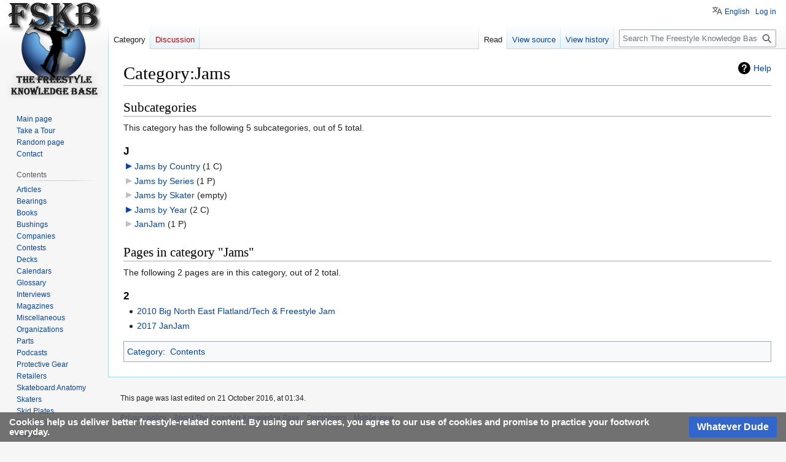

--- FILE ---
content_type: text/html; charset=UTF-8
request_url: https://freestylekb.com/wiki/index.php/Category:Jams
body_size: 5955
content:
<!DOCTYPE html>
<html class="client-nojs" lang="en" dir="ltr">
<head>
<meta charset="UTF-8">
<title>Category:Jams - The Freestyle Knowledge Base</title>
<script>document.documentElement.className="client-js";RLCONF={"wgBreakFrames":false,"wgSeparatorTransformTable":["",""],"wgDigitTransformTable":["",""],"wgDefaultDateFormat":"dmy","wgMonthNames":["","January","February","March","April","May","June","July","August","September","October","November","December"],"wgRequestId":"75d0c427f5629f6ede016a94","wgCanonicalNamespace":"Category","wgCanonicalSpecialPageName":false,"wgNamespaceNumber":14,"wgPageName":"Category:Jams","wgTitle":"Jams","wgCurRevisionId":9397,"wgRevisionId":9397,"wgArticleId":2962,"wgIsArticle":true,"wgIsRedirect":false,"wgAction":"view","wgUserName":null,"wgUserGroups":["*"],"wgCategories":["Contents"],"wgPageViewLanguage":"en","wgPageContentLanguage":"en","wgPageContentModel":"wikitext","wgRelevantPageName":"Category:Jams","wgRelevantArticleId":2962,"wgIsProbablyEditable":false,"wgRelevantPageIsProbablyEditable":false,"wgRestrictionEdit":[],"wgRestrictionMove":[],"wgMFDisplayWikibaseDescriptions":{"search":false,"watchlist":
false,"tagline":false},"wgULSAcceptLanguageList":[],"wgULSCurrentAutonym":"English","wgULSPosition":"personal","wgULSisCompactLinksEnabled":true,"wgULSisLanguageSelectorEmpty":false};RLSTATE={"site.styles":"ready","user.styles":"ready","user":"ready","user.options":"loading","mediawiki.action.styles":"ready","ext.categoryTree.styles":"ready","mediawiki.helplink":"ready","skins.vector.styles.legacy":"ready","ext.CookieWarning.styles":"ready","oojs-ui-core.styles":"ready","oojs-ui.styles.indicators":"ready","mediawiki.widgets.styles":"ready","oojs-ui-core.icons":"ready","ext.uls.pt":"ready"};RLPAGEMODULES=["ext.categoryTree","site","mediawiki.page.ready","skins.vector.legacy.js","ext.CookieWarning","ext.uls.compactlinks","ext.uls.interface"];</script>
<script>(RLQ=window.RLQ||[]).push(function(){mw.loader.impl(function(){return["user.options@12s5i",function($,jQuery,require,module){mw.user.tokens.set({"patrolToken":"+\\","watchToken":"+\\","csrfToken":"+\\"});
}];});});</script>
<link rel="stylesheet" href="/wiki/load.php?lang=en&amp;modules=ext.CookieWarning.styles%7Cext.categoryTree.styles%7Cext.uls.pt%7Cmediawiki.action.styles%7Cmediawiki.helplink%7Cmediawiki.widgets.styles%7Coojs-ui-core.icons%2Cstyles%7Coojs-ui.styles.indicators%7Cskins.vector.styles.legacy&amp;only=styles&amp;skin=vector">
<script async="" src="/wiki/load.php?lang=en&amp;modules=startup&amp;only=scripts&amp;raw=1&amp;skin=vector"></script>
<meta name="ResourceLoaderDynamicStyles" content="">
<link rel="stylesheet" href="/wiki/load.php?lang=en&amp;modules=site.styles&amp;only=styles&amp;skin=vector">
<meta name="generator" content="MediaWiki 1.41.1">
<meta name="robots" content="max-image-preview:standard">
<meta name="format-detection" content="telephone=no">
<meta name="viewport" content="width=1000">
<link rel="icon" href="/favicon.ico">
<link rel="search" type="application/opensearchdescription+xml" href="/wiki/opensearch_desc.php" title="The Freestyle Knowledge Base (en)">
<link rel="EditURI" type="application/rsd+xml" href="http://freestylekb.com/wiki/api.php?action=rsd">
<link rel="alternate" type="application/atom+xml" title="The Freestyle Knowledge Base Atom feed" href="/wiki/index.php?title=Special:RecentChanges&amp;feed=atom">
</head>
<body class="skin-vector-legacy mediawiki ltr sitedir-ltr mw-hide-empty-elt ns-14 ns-subject page-Category_Jams rootpage-Category_Jams skin-vector action-view"><div id="mw-page-base" class="noprint"></div>
<div id="mw-head-base" class="noprint"></div>
<div id="content" class="mw-body" role="main">
	<a id="top"></a>
	<div id="siteNotice"></div>
	<div class="mw-indicators">
	<div id="mw-indicator-mw-helplink" class="mw-indicator"><a href="https://www.mediawiki.org/wiki/Special:MyLanguage/Help:Categories" target="_blank" class="mw-helplink">Help</a></div>
	</div>
	<h1 id="firstHeading" class="firstHeading mw-first-heading"><span class="mw-page-title-namespace">Category</span><span class="mw-page-title-separator">:</span><span class="mw-page-title-main">Jams</span></h1>
	<div id="bodyContent" class="vector-body">
		<div id="siteSub" class="noprint">From The Freestyle Knowledge Base</div>
		<div id="contentSub"><div id="mw-content-subtitle"></div></div>
		<div id="contentSub2"></div>
		
		<div id="jump-to-nav"></div>
		<a class="mw-jump-link" href="#mw-head">Jump to navigation</a>
		<a class="mw-jump-link" href="#searchInput">Jump to search</a>
		<div id="mw-content-text" class="mw-body-content mw-content-ltr" lang="en" dir="ltr"><div class="mw-parser-output">
<!-- 
NewPP limit report
Cached time: 20260129095007
Cache expiry: 86400
Reduced expiry: false
Complications: []
CPU time usage: 0.002 seconds
Real time usage: 0.091 seconds
Preprocessor visited node count: 1/1000000
Post‐expand include size: 0/2097152 bytes
Template argument size: 0/2097152 bytes
Highest expansion depth: 1/100
Expensive parser function count: 0/100
Unstrip recursion depth: 0/20
Unstrip post‐expand size: 0/5000000 bytes
-->
<!--
Transclusion expansion time report (%,ms,calls,template)
100.00%    0.000      1 -total
-->

<!-- Saved in parser cache with key freevfui_freestylekbwikdb:pcache:idhash:2962-0!canonical and timestamp 20260129095007 and revision id 9397. Rendering was triggered because: page-view
 -->
</div><div class="mw-category-generated" lang="en" dir="ltr"><div id="mw-subcategories">
<h2>Subcategories</h2>
<p>This category has the following 5 subcategories, out of 5 total.
</p><div lang="en" dir="ltr" class="mw-content-ltr"><div class="mw-category"><div class="mw-category-group"><h3>J</h3>
<ul><li><div class="CategoryTreeSection"><div class="CategoryTreeItem"><span class="CategoryTreeBullet"><span class="CategoryTreeToggle" data-ct-title="Jams_by_Country" data-ct-state="collapsed"></span> </span> <a href="/wiki/index.php/Category:Jams_by_Country" title="Category:Jams by Country">Jams by Country</a>‎ <span title="Contains 1 subcategory, 0 pages, and 0 files" dir="ltr">(1 C)</span></div><div class="CategoryTreeChildren" style="display:none"></div></div></li>
<li><div class="CategoryTreeSection"><div class="CategoryTreeItem"><span class="CategoryTreeEmptyBullet"></span> <a href="/wiki/index.php/Category:Jams_by_Series" title="Category:Jams by Series">Jams by Series</a>‎ <span title="Contains 0 subcategories, 1 page, and 0 files" dir="ltr">(1 P)</span></div><div class="CategoryTreeChildren" style="display:none"></div></div></li>
<li><div class="CategoryTreeSection"><div class="CategoryTreeItem"><span class="CategoryTreeEmptyBullet"></span> <a href="/wiki/index.php/Category:Jams_by_Skater" title="Category:Jams by Skater">Jams by Skater</a>‎ <span title="Contains 0 subcategories, 0 pages, and 0 files" dir="ltr">(empty)</span></div><div class="CategoryTreeChildren" style="display:none"></div></div></li>
<li><div class="CategoryTreeSection"><div class="CategoryTreeItem"><span class="CategoryTreeBullet"><span class="CategoryTreeToggle" data-ct-title="Jams_by_Year" data-ct-state="collapsed"></span> </span> <a href="/wiki/index.php/Category:Jams_by_Year" title="Category:Jams by Year">Jams by Year</a>‎ <span title="Contains 2 subcategories, 0 pages, and 0 files" dir="ltr">(2 C)</span></div><div class="CategoryTreeChildren" style="display:none"></div></div></li>
<li><div class="CategoryTreeSection"><div class="CategoryTreeItem"><span class="CategoryTreeEmptyBullet"></span> <a href="/wiki/index.php/Category:JanJam" title="Category:JanJam">JanJam</a>‎ <span title="Contains 0 subcategories, 1 page, and 0 files" dir="ltr">(1 P)</span></div><div class="CategoryTreeChildren" style="display:none"></div></div></li></ul></div></div></div>
</div><div id="mw-pages">
<h2>Pages in category "Jams"</h2>
<p>The following 2 pages are in this category, out of 2 total.
</p><div lang="en" dir="ltr" class="mw-content-ltr"><div class="mw-category"><div class="mw-category-group"><h3>2</h3>
<ul><li><a href="/wiki/index.php/2010_Big_North_East_Flatland/Tech_%26_Freestyle_Jam" title="2010 Big North East Flatland/Tech &amp; Freestyle Jam">2010 Big North East Flatland/Tech &amp; Freestyle Jam</a></li>
<li><a href="/wiki/index.php/2017_JanJam" title="2017 JanJam">2017 JanJam</a></li></ul></div></div></div>
</div></div>
<div class="printfooter" data-nosnippet="">Retrieved from "<a dir="ltr" href="http://freestylekb.com/wiki/index.php?title=Category:Jams&amp;oldid=9397">http://freestylekb.com/wiki/index.php?title=Category:Jams&amp;oldid=9397</a>"</div></div>
		<div id="catlinks" class="catlinks" data-mw="interface"><div id="mw-normal-catlinks" class="mw-normal-catlinks"><a href="/wiki/index.php/Special:Categories" title="Special:Categories">Category</a>: <ul><li><a href="/wiki/index.php/Category:Contents" title="Category:Contents">Contents</a></li></ul></div></div>
	</div>
</div>
<div id='mw-data-after-content'>
	<div class="mw-cookiewarning-container"><div class="mw-cookiewarning-text"><span>Cookies help us deliver better freestyle-related content. By using our services, you agree to our use of cookies and promise to practice your footwork everyday.</span></div><form method="POST"><div class='oo-ui-layout oo-ui-horizontalLayout'><span class='oo-ui-widget oo-ui-widget-enabled oo-ui-inputWidget oo-ui-buttonElement oo-ui-buttonElement-framed oo-ui-labelElement oo-ui-flaggedElement-primary oo-ui-flaggedElement-progressive oo-ui-buttonInputWidget'><button type='submit' tabindex='0' name='disablecookiewarning' value='OK' class='oo-ui-inputWidget-input oo-ui-buttonElement-button'><span class='oo-ui-iconElement-icon oo-ui-iconElement-noIcon oo-ui-image-invert'></span><span class='oo-ui-labelElement-label'>Whatever Dude</span><span class='oo-ui-indicatorElement-indicator oo-ui-indicatorElement-noIndicator oo-ui-image-invert'></span></button></span></div></form></div>
</div>

<div id="mw-navigation">
	<h2>Navigation menu</h2>
	<div id="mw-head">
		
<nav id="p-personal" class="vector-menu mw-portlet mw-portlet-personal vector-user-menu-legacy" aria-labelledby="p-personal-label" role="navigation"  >
	<h3
		id="p-personal-label"
		
		class="vector-menu-heading "
	>
		<span class="vector-menu-heading-label">Personal tools</span>
	</h3>
	<div class="vector-menu-content">
		
		<ul class="vector-menu-content-list">
			
			<li id="pt-uls" class="mw-list-item active"><a class="uls-trigger" href="#"><span>English</span></a></li><li id="pt-login" class="mw-list-item"><a href="/wiki/index.php?title=Special:UserLogin&amp;returnto=Category%3AJams" title="You are encouraged to log in; however, it is not mandatory [o]" accesskey="o"><span>Log in</span></a></li>
		</ul>
		
	</div>
</nav>

		<div id="left-navigation">
			
<nav id="p-namespaces" class="vector-menu mw-portlet mw-portlet-namespaces vector-menu-tabs vector-menu-tabs-legacy" aria-labelledby="p-namespaces-label" role="navigation"  >
	<h3
		id="p-namespaces-label"
		
		class="vector-menu-heading "
	>
		<span class="vector-menu-heading-label">Namespaces</span>
	</h3>
	<div class="vector-menu-content">
		
		<ul class="vector-menu-content-list">
			
			<li id="ca-nstab-category" class="selected mw-list-item"><a href="/wiki/index.php/Category:Jams" title="View the category page [c]" accesskey="c"><span>Category</span></a></li><li id="ca-talk" class="new mw-list-item"><a href="/wiki/index.php?title=Category_talk:Jams&amp;action=edit&amp;redlink=1" rel="discussion" title="Discussion about the content page (page does not exist) [t]" accesskey="t"><span>Discussion</span></a></li>
		</ul>
		
	</div>
</nav>

			
<nav id="p-variants" class="vector-menu mw-portlet mw-portlet-variants emptyPortlet vector-menu-dropdown" aria-labelledby="p-variants-label" role="navigation"  >
	<input type="checkbox"
		id="p-variants-checkbox"
		role="button"
		aria-haspopup="true"
		data-event-name="ui.dropdown-p-variants"
		class="vector-menu-checkbox"
		aria-labelledby="p-variants-label"
	/>
	<label
		id="p-variants-label"
		
		class="vector-menu-heading "
	>
		<span class="vector-menu-heading-label">English</span>
	</label>
	<div class="vector-menu-content">
		
		<ul class="vector-menu-content-list">
			
			
		</ul>
		
	</div>
</nav>

		</div>
		<div id="right-navigation">
			
<nav id="p-views" class="vector-menu mw-portlet mw-portlet-views vector-menu-tabs vector-menu-tabs-legacy" aria-labelledby="p-views-label" role="navigation"  >
	<h3
		id="p-views-label"
		
		class="vector-menu-heading "
	>
		<span class="vector-menu-heading-label">Views</span>
	</h3>
	<div class="vector-menu-content">
		
		<ul class="vector-menu-content-list">
			
			<li id="ca-view" class="selected mw-list-item"><a href="/wiki/index.php/Category:Jams"><span>Read</span></a></li><li id="ca-viewsource" class="mw-list-item"><a href="/wiki/index.php?title=Category:Jams&amp;action=edit" title="This page is protected.&#10;You can view its source [e]" accesskey="e"><span>View source</span></a></li><li id="ca-history" class="mw-list-item"><a href="/wiki/index.php?title=Category:Jams&amp;action=history" title="Past revisions of this page [h]" accesskey="h"><span>View history</span></a></li>
		</ul>
		
	</div>
</nav>

			
<nav id="p-cactions" class="vector-menu mw-portlet mw-portlet-cactions emptyPortlet vector-menu-dropdown" aria-labelledby="p-cactions-label" role="navigation"  title="More options" >
	<input type="checkbox"
		id="p-cactions-checkbox"
		role="button"
		aria-haspopup="true"
		data-event-name="ui.dropdown-p-cactions"
		class="vector-menu-checkbox"
		aria-labelledby="p-cactions-label"
	/>
	<label
		id="p-cactions-label"
		
		class="vector-menu-heading "
	>
		<span class="vector-menu-heading-label">More</span>
	</label>
	<div class="vector-menu-content">
		
		<ul class="vector-menu-content-list">
			
			
		</ul>
		
	</div>
</nav>

			
<div id="p-search" role="search" class="vector-search-box-vue  vector-search-box-show-thumbnail vector-search-box-auto-expand-width vector-search-box">
	<h3 >Search</h3>
	<form action="/wiki/index.php" id="searchform" class="vector-search-box-form">
		<div id="simpleSearch"
			class="vector-search-box-inner"
			 data-search-loc="header-navigation">
			<input class="vector-search-box-input"
				 type="search" name="search" placeholder="Search The Freestyle Knowledge Base" aria-label="Search The Freestyle Knowledge Base" autocapitalize="sentences" title="Search The Freestyle Knowledge Base [f]" accesskey="f" id="searchInput"
			>
			<input type="hidden" name="title" value="Special:Search">
			<input id="mw-searchButton"
				 class="searchButton mw-fallbackSearchButton" type="submit" name="fulltext" title="Search the pages for this text" value="Search">
			<input id="searchButton"
				 class="searchButton" type="submit" name="go" title="Go to a page with this exact name if it exists" value="Go">
		</div>
	</form>
</div>

		</div>
	</div>
	
<div id="mw-panel" class="vector-legacy-sidebar">
	<div id="p-logo" role="banner">
		<a class="mw-wiki-logo" href="/wiki/index.php/Main_Page"
			title="Visit the main page"></a>
	</div>
	
<nav id="p-navigation" class="vector-menu mw-portlet mw-portlet-navigation vector-menu-portal portal" aria-labelledby="p-navigation-label" role="navigation"  >
	<h3
		id="p-navigation-label"
		
		class="vector-menu-heading "
	>
		<span class="vector-menu-heading-label">Navigation</span>
	</h3>
	<div class="vector-menu-content">
		
		<ul class="vector-menu-content-list">
			
			<li id="n-mainpage-description" class="mw-list-item"><a href="/wiki/index.php/Main_Page" title="Visit the main page [z]" accesskey="z"><span>Main page</span></a></li><li id="n-Take-a-Tour" class="mw-list-item"><a href="/wiki/index.php/FSKB_Tour_-_Introduction"><span>Take a Tour</span></a></li><li id="n-randompage" class="mw-list-item"><a href="/wiki/index.php/Special:Random" title="Load a random page [x]" accesskey="x"><span>Random page</span></a></li><li id="n-Contact" class="mw-list-item"><a href="http://freestylekb.com/contact.php" rel="nofollow" target="_blank"><span>Contact</span></a></li>
		</ul>
		
	</div>
</nav>

	
<nav id="p-Contents" class="vector-menu mw-portlet mw-portlet-Contents vector-menu-portal portal" aria-labelledby="p-Contents-label" role="navigation"  >
	<h3
		id="p-Contents-label"
		
		class="vector-menu-heading "
	>
		<span class="vector-menu-heading-label">Contents</span>
	</h3>
	<div class="vector-menu-content">
		
		<ul class="vector-menu-content-list">
			
			<li id="n-Articles" class="mw-list-item"><a href="/wiki/index.php/Category:Articles"><span>Articles</span></a></li><li id="n-Bearings" class="mw-list-item"><a href="/wiki/index.php/Category:Bearings"><span>Bearings</span></a></li><li id="n-Books" class="mw-list-item"><a href="/wiki/index.php/Category:Books"><span>Books</span></a></li><li id="n-Bushings" class="mw-list-item"><a href="/wiki/index.php/Category:Bushings"><span>Bushings</span></a></li><li id="n-Companies" class="mw-list-item"><a href="/wiki/index.php/Category:Companies"><span>Companies</span></a></li><li id="n-Contests" class="mw-list-item"><a href="/wiki/index.php/Category:Contests"><span>Contests</span></a></li><li id="n-Decks" class="mw-list-item"><a href="/wiki/index.php/Category:Decks"><span>Decks</span></a></li><li id="n-Calendars" class="mw-list-item"><a href="/wiki/index.php/Freestyle_Event_Calendars"><span>Calendars</span></a></li><li id="n-Glossary" class="mw-list-item"><a href="/wiki/index.php/Category:Glossary"><span>Glossary</span></a></li><li id="n-Interviews" class="mw-list-item"><a href="/wiki/index.php/Category:Interviews"><span>Interviews</span></a></li><li id="n-Magazines" class="mw-list-item"><a href="/wiki/index.php/Category:Magazines"><span>Magazines</span></a></li><li id="n-Miscellaneous" class="mw-list-item"><a href="/wiki/index.php/Category:Miscellaneous"><span>Miscellaneous</span></a></li><li id="n-Organizations" class="mw-list-item"><a href="/wiki/index.php/Category:Organizations"><span>Organizations</span></a></li><li id="n-Parts" class="mw-list-item"><a href="/wiki/index.php/Category:Parts"><span>Parts</span></a></li><li id="n-Podcasts" class="mw-list-item"><a href="/wiki/index.php/Category:Podcasts"><span>Podcasts</span></a></li><li id="n-Protective-Gear" class="mw-list-item"><a href="/wiki/index.php/Category:Protective_Gear"><span>Protective Gear</span></a></li><li id="n-Retailers" class="mw-list-item"><a href="/wiki/index.php/Category:Retailers"><span>Retailers</span></a></li><li id="n-Skateboard-Anatomy" class="mw-list-item"><a href="/wiki/index.php/Category:Skateboard_Anatomy"><span>Skateboard Anatomy</span></a></li><li id="n-Skaters" class="mw-list-item"><a href="/wiki/index.php/Category:Skaters"><span>Skaters</span></a></li><li id="n-Skid-Plates" class="mw-list-item"><a href="/wiki/index.php/Category:Skid_Plates"><span>Skid Plates</span></a></li><li id="n-Tricktionary" class="mw-list-item"><a href="/wiki/index.php/Category:Tricks"><span>Tricktionary</span></a></li><li id="n-Trucks" class="mw-list-item"><a href="/wiki/index.php/Category:Trucks"><span>Trucks</span></a></li><li id="n-Videos" class="mw-list-item"><a href="/wiki/index.php/Category:Videos"><span>Videos</span></a></li><li id="n-Wheels" class="mw-list-item"><a href="/wiki/index.php/Category:Wheels"><span>Wheels</span></a></li><li id="n-World-Records" class="mw-list-item"><a href="/wiki/index.php/Category:World_Records"><span>World Records</span></a></li>
		</ul>
		
	</div>
</nav>

<nav id="p-Lists" class="vector-menu mw-portlet mw-portlet-Lists vector-menu-portal portal" aria-labelledby="p-Lists-label" role="navigation"  >
	<h3
		id="p-Lists-label"
		
		class="vector-menu-heading "
	>
		<span class="vector-menu-heading-label">Lists</span>
	</h3>
	<div class="vector-menu-content">
		
		<ul class="vector-menu-content-list">
			
			<li id="n-Bearings" class="mw-list-item"><a href="/wiki/index.php/List_of_Bearings"><span>Bearings</span></a></li><li id="n-Bushings" class="mw-list-item"><a href="/wiki/index.php/List_of_Bushings"><span>Bushings</span></a></li><li id="n-Decks" class="mw-list-item"><a href="/wiki/index.php/List_of_Freestyle_Decks"><span>Decks</span></a></li><li id="n-Skid-Plates" class="mw-list-item"><a href="/wiki/index.php/List_of_Skid_Plates"><span>Skid Plates</span></a></li><li id="n-Trucks" class="mw-list-item"><a href="/wiki/index.php/List_of_Freestyle_Trucks"><span>Trucks</span></a></li><li id="n-Wheels" class="mw-list-item"><a href="/wiki/index.php/List_of_Freestyle_Wheels"><span>Wheels</span></a></li>
		</ul>
		
	</div>
</nav>

<nav id="p-Contributor_Links" class="vector-menu mw-portlet mw-portlet-Contributor_Links vector-menu-portal portal" aria-labelledby="p-Contributor_Links-label" role="navigation"  >
	<h3
		id="p-Contributor_Links-label"
		
		class="vector-menu-heading "
	>
		<span class="vector-menu-heading-label">Contributor Links</span>
	</h3>
	<div class="vector-menu-content">
		
		<ul class="vector-menu-content-list">
			
			<li id="n-Quick-Reference" class="mw-list-item"><a href="/wiki/index.php/Help:Quick_Reference"><span>Quick Reference</span></a></li><li id="n-help" class="mw-list-item"><a href="https://www.mediawiki.org/wiki/Special:MyLanguage/Help:Contents" target="_blank" title="The place to find out"><span>Help</span></a></li><li id="n-Templates" class="mw-list-item"><a href="/wiki/index.php/Category:Template"><span>Templates</span></a></li>
		</ul>
		
	</div>
</nav>

<nav id="p-tb" class="vector-menu mw-portlet mw-portlet-tb vector-menu-portal portal" aria-labelledby="p-tb-label" role="navigation"  >
	<h3
		id="p-tb-label"
		
		class="vector-menu-heading "
	>
		<span class="vector-menu-heading-label">Tools</span>
	</h3>
	<div class="vector-menu-content">
		
		<ul class="vector-menu-content-list">
			
			<li id="t-whatlinkshere" class="mw-list-item"><a href="/wiki/index.php/Special:WhatLinksHere/Category:Jams" title="A list of all wiki pages that link here [j]" accesskey="j"><span>What links here</span></a></li><li id="t-recentchangeslinked" class="mw-list-item"><a href="/wiki/index.php/Special:RecentChangesLinked/Category:Jams" rel="nofollow" title="Recent changes in pages linked from this page [k]" accesskey="k"><span>Related changes</span></a></li><li id="t-specialpages" class="mw-list-item"><a href="/wiki/index.php/Special:SpecialPages" title="A list of all special pages [q]" accesskey="q"><span>Special pages</span></a></li><li id="t-print" class="mw-list-item"><a href="javascript:print();" rel="alternate" title="Printable version of this page [p]" accesskey="p"><span>Printable version</span></a></li><li id="t-permalink" class="mw-list-item"><a href="/wiki/index.php?title=Category:Jams&amp;oldid=9397" title="Permanent link to this revision of this page"><span>Permanent link</span></a></li><li id="t-info" class="mw-list-item"><a href="/wiki/index.php?title=Category:Jams&amp;action=info" title="More information about this page"><span>Page information</span></a></li>
		</ul>
		
	</div>
</nav>

	
</div>

</div>

<footer id="footer" class="mw-footer" role="contentinfo" >
	<ul id="footer-info">
	<li id="footer-info-lastmod"> This page was last edited on 21 October 2016, at 01:34.</li>
</ul>

	<ul id="footer-places">
	<li id="footer-places-privacy"><a href="/wiki/index.php/The_Freestyle_Knowledge_Base:Privacy_policy">Privacy policy</a></li>
	<li id="footer-places-about"><a href="/wiki/index.php/The_Freestyle_Knowledge_Base:About">About The Freestyle Knowledge Base</a></li>
	<li id="footer-places-disclaimers"><a href="/wiki/index.php/The_Freestyle_Knowledge_Base:General_disclaimer">Disclaimers</a></li>
	<li id="footer-places-mobileview"><a href="http://freestylekb.com/wiki/index.php?title=Category:Jams&amp;mobileaction=toggle_view_mobile" class="noprint stopMobileRedirectToggle">Mobile view</a></li>
</ul>

	<ul id="footer-icons" class="noprint">
	<li id="footer-poweredbyico"><a href="https://www.mediawiki.org/" target="_blank"><img src="/wiki/resources/assets/poweredby_mediawiki_88x31.png" alt="Powered by MediaWiki" srcset="/wiki/resources/assets/poweredby_mediawiki_132x47.png 1.5x, /wiki/resources/assets/poweredby_mediawiki_176x62.png 2x" width="88" height="31" loading="lazy"></a></li>
</ul>

</footer>

<script>(RLQ=window.RLQ||[]).push(function(){mw.config.set({"wgBackendResponseTime":6954,"wgPageParseReport":{"limitreport":{"cputime":"0.002","walltime":"0.091","ppvisitednodes":{"value":1,"limit":1000000},"postexpandincludesize":{"value":0,"limit":2097152},"templateargumentsize":{"value":0,"limit":2097152},"expansiondepth":{"value":1,"limit":100},"expensivefunctioncount":{"value":0,"limit":100},"unstrip-depth":{"value":0,"limit":20},"unstrip-size":{"value":0,"limit":5000000},"timingprofile":["100.00%    0.000      1 -total"]},"cachereport":{"timestamp":"20260129095007","ttl":86400,"transientcontent":false}}});});</script>
</body>
</html>